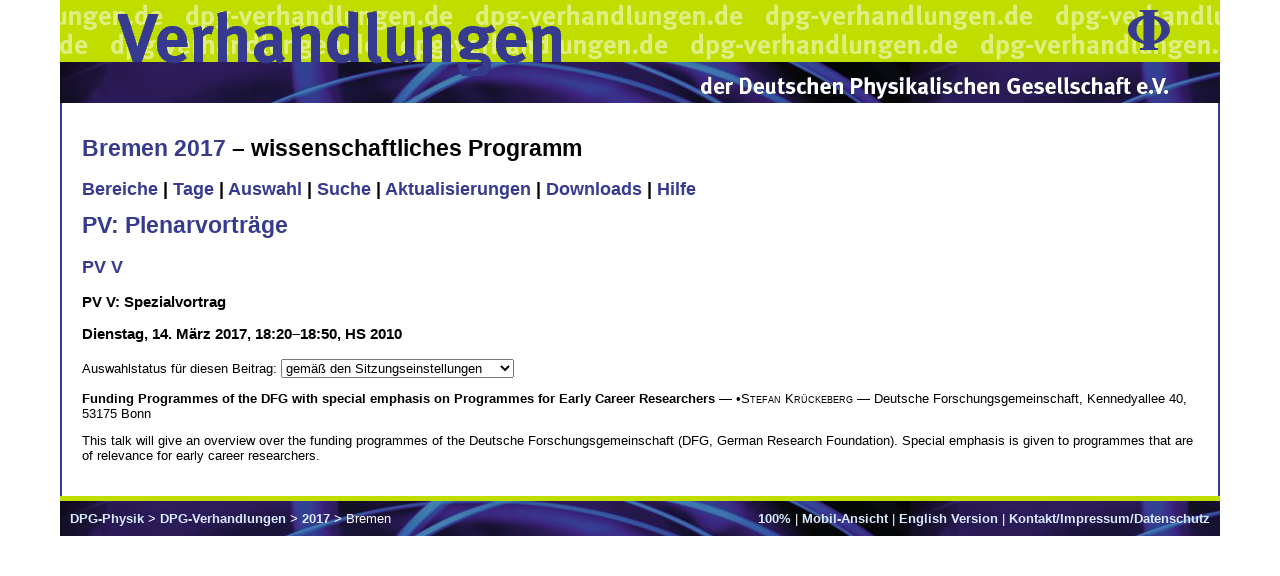

--- FILE ---
content_type: text/html; charset=utf-8
request_url: https://www.dpg-verhandlungen.de/year/2017/conference/bremen/part/pv/session/5/contribution/1
body_size: 1891
content:

<!DOCTYPE HTML PUBLIC "-//W3C//DTD HTML 4.01 Transitional//EN"
   "http://www.w3.org/TR/html4/strict.dtd">
<html>
  <head>
    <meta http-equiv="Content-Type" content="text/html; charset=utf-8">
    <title>Verhandlungen der Deutschen Physikalischen Gesellschaft</title>
    
        <link rel="stylesheet" type="text/css" href="/static/ip/screen.css">
        <link rel="stylesheet" type="text/css" href="/static/ip/dpg.css">
    
    
    <script type="text/javascript" src="/static/ip/jquery-1.7.1.min.js"></script>
    <script type="text/javascript" src="/static/ip/scip.js"></script>
  </head>
  <body>
    
        <div class="head1">
          <div class="head1right"><a href="http://www.dpg-physik.de/"><img src="/static/ip/phi.gif" alt="DPG Phi" border="0" width="42" height="40"></a></div>
          <div class="headleft"><a href="http://www.dpg-verhandlungen.de/"><img src="/static/ip/vh1.gif" alt="Verhandlungen" border="0" width="448" height="62"></a></div>
        </div>
        <div class="head2">
          <div class="headleft"><a href="http://www.dpg-verhandlungen.de/"><img src="/static/ip/vh2.gif" alt="Verhandlungen" border="0" width="448" height="14"></a></div>
          <div class="head2right"><a href="http://www.dpg-physik.de/"><img src="/static/ip/dpg.gif" alt="DPG" border="0" width="470" height="23"></a></div>
        </div>
    
    <div class="content" style="font-size:100%;">
      
        <div style="float:right;display:none;" id="vuserlogout"><form><input type="submit" name="submit" value="Abmelden"></form></div>
      
      
        
          <h1><a href="http://bremen17.dpg-tagungen.de">Bremen 2017</a> –
            
              wissenschaftliches Programm
            
          </h1>
        
        
        
        
        <h2>
          
            
              
               <a href="https://www.dpg-verhandlungen.de/year/2017/conference/bremen/parts">Bereiche</a> 
            
          
            
              |
               <a href="https://www.dpg-verhandlungen.de/year/2017/conference/bremen/days">Tage</a> 
            
          
            
              |
               <a href="https://www.dpg-verhandlungen.de/year/2017/conference/bremen/select">Auswahl</a> 
            
          
            
              |
               <a href="https://www.dpg-verhandlungen.de/year/2017/conference/bremen/search">Suche</a> 
            
          
            
              |
               <a href="https://www.dpg-verhandlungen.de/year/2017/conference/bremen/updates">Aktualisierungen</a> 
            
          
            
              |
               <a href="https://www.dpg-verhandlungen.de/year/2017/conference/bremen/downloads">Downloads</a> 
            
          
            
              |
               <a href="https://www.dpg-verhandlungen.de/year/2017/conference/bremen/help">Hilfe</a> 
            
          
        </h2>
      

      

  
    <h1><a href="https://www.dpg-verhandlungen.de/year/2017/conference/bremen/part/pv">PV: Plenarvortr&#XE4;ge</a></h1>
    <h2><a href="https://www.dpg-verhandlungen.de/year/2017/conference/bremen/part/pv/session/5">PV V</a></h2>
  
  <h3>PV V: Spezialvortrag</h3>
  <h3>Dienstag, 14. März 2017, 18:20&ndash;18:50, HS 2010</h3>




  
    <form method="POST" class="ajaxForm" action="https://www.dpg-verhandlungen.de/year/2017/conference/bremen/part/pv/session/5/contribution/1">
      <p>
        <label for="choice">Auswahlstatus für diesen Beitrag: </label>
        <select id="choice" name="paper" class="scale">
          
            <option value="likesession">gemäß den Sitzungseinstellungen</option>
          
            <option value="title">Titel und präsentierender Autor</option>
          
            <option value="author">Titel und Autorenblock</option>
          
            <option value="abstract">Titel, Autorenblock und Kurzfassung</option>
          
        </select>
        <input type="submit" name="select" value="Auswählen" class="scale">
        <img src="/static/ip/spacer.gif" width="16.0" height="16.0">
      </p>
    </form>
  


<p><b>Funding Programmes of the DFG with special emphasis on Programmes for Early Career Researchers</b> &mdash; &bull;<span style="font-variant:small-caps">Stefan Krückeberg</span> &mdash; Deutsche Forschungsgemeinschaft, Kennedyallee 40,  53175 Bonn</p>
<p>This talk will give an overview over the funding programmes of the Deutsche Forschungsgemeinschaft (DFG, German Research Foundation). Special emphasis is given to programmes that are of relevance for early career researchers.</p>




    </div>
    <div class="foot">
      <div style="float:right;">
        <form method="GET" action="#" id="size_form">
          <div>
            <select name="size">
              
                <option value="50">50%</option>
              
                <option value="70">70%</option>
              
                <option value="80">80%</option>
              
                <option value="90">90%</option>
              
                <option value="100" selected>100%</option>
              
                <option value="110">110%</option>
              
                <option value="120">120%</option>
              
                <option value="130">130%</option>
              
                <option value="150">150%</option>
              
                <option value="170">170%</option>
              
                <option value="200">200%</option>
              
                <option value="250">250%</option>
              
                <option value="300">300%</option>
              
                <option value="400">400%</option>
              
            </select>
            <input type="submit" name="set" value="Auswählen">
          </div>
        </form>
        <a id="size_text">100%</a>
        |
        
          
            <a href="?layout=mobile">Mobil-Ansicht</a>
          
        
        
          
        
        |
        
          
        
        
          
            <a href="?lang=en">English Version</a>
          
        
        |
        
          <a href="/contact.html">Kontakt/Impressum/Datenschutz</a>
        
      </div>
      <a href="http://www.dpg-physik.de/">DPG-Physik</a>
      &gt;
      
        <a href="/">DPG-Verhandlungen</a>
      
      &gt;
      
        
          <a href="/2017/index.html">2017</a>
        
        &gt;
        Bremen 
      
    </div>
  </body>
</html>
